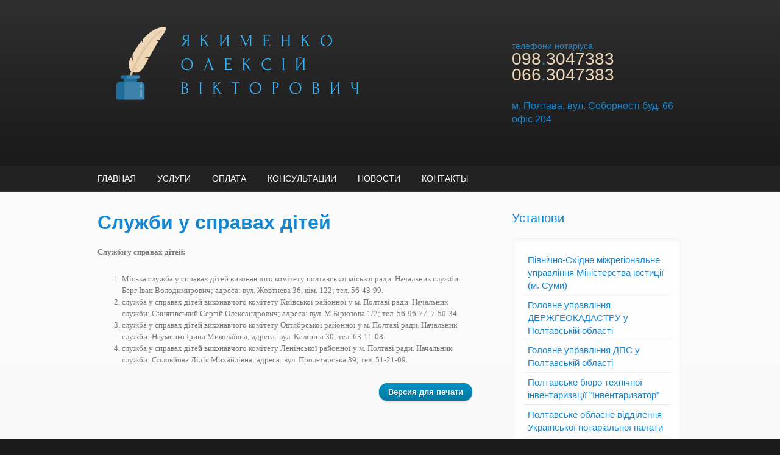

--- FILE ---
content_type: text/html; charset=utf-8
request_url: https://notar.pl.ua/ru/institute/sluzhbi-u-spravah-ditey
body_size: 7812
content:
<!DOCTYPE html PUBLIC "-//W3C//DTD XHTML+RDFa 1.0//EN"
  "http://www.w3.org/MarkUp/DTD/xhtml-rdfa-1.dtd">
<html xmlns="http://www.w3.org/1999/xhtml" xml:lang="ru" version="XHTML+RDFa 1.0" dir="ltr"
  xmlns:content="http://purl.org/rss/1.0/modules/content/"
  xmlns:dc="http://purl.org/dc/terms/"
  xmlns:foaf="http://xmlns.com/foaf/0.1/"
  xmlns:rdfs="http://www.w3.org/2000/01/rdf-schema#"
  xmlns:sioc="http://rdfs.org/sioc/ns#"
  xmlns:sioct="http://rdfs.org/sioc/types#"
  xmlns:skos="http://www.w3.org/2004/02/skos/core#"
  xmlns:xsd="http://www.w3.org/2001/XMLSchema#">

<head profile="http://www.w3.org/1999/xhtml/vocab">
  <meta http-equiv="Content-Type" content="text/html; charset=utf-8" />
<link rel="shortcut icon" href="https://notar.pl.ua/favicon.ico" type="image/vnd.microsoft.icon" />
<meta name="description" content="Служби у справах дітей:Міська служба у справах дітей виконавчого комітету полтавської міської ради. Начальник служби: Берг Іван Володимирович; адреса: вул. Жовтнева 36, кім. 122; тел. 56-43-99.служба у справах дітей виконавчого комітету Київської районної у м. Полтаві ради. Начальник служби: Синягівський Сергій Олександрович; адреса: вул. М.Бірюзова 1/2; тел. 56-96-77," />
<link rel="canonical" href="https://notar.pl.ua/ru/institute/sluzhbi-u-spravah-ditey" />
<link rel="shortlink" href="https://notar.pl.ua/ru/node/140" />
<meta property="og:title" content="Служби у справах дітей" />
<meta property="og:description" content="Служби у справах дітей:Міська служба у справах дітей виконавчого комітету полтавської міської ради. Начальник служби: Берг Іван Володимирович; адреса: вул. Жовтнева 36, кім. 122; тел. 56-43-99.служба у справах дітей виконавчого комітету Київської районної у м. Полтаві ради. Начальник служби: Синягівський Сергій Олександрович; адреса: вул. М.Бірюзова 1/2; тел. 56-96-77, 7-50-34.служба у справах дітей виконавчого комітету Октябрської районної у м. Полтаві ради. Начальник служби: Науменко Ірина Миколаївна; адреса: вул. Калініна 30; тел." />
<meta property="og:updated_time" content="2018-12-04T16:03:54+02:00" />
<meta property="article:published_time" content="2012-06-14T22:06:52+03:00" />
<meta property="article:modified_time" content="2018-12-04T16:03:54+02:00" />
  <meta name="MobileOptimized" content="width" />
  <meta name="HandheldFriendly" content="true" />
  <meta name="viewport" content="width=device-width, initial-scale=1.0" />
  <title>Служби у справах дітей | Нотариус Полтава</title>
  <link type="text/css" rel="stylesheet" href="https://notar.pl.ua/sites/default/files/css/css_xE-rWrJf-fncB6ztZfd2huxqgxu4WO-qwma6Xer30m4.css" media="all" />
<link type="text/css" rel="stylesheet" href="https://notar.pl.ua/sites/default/files/css/css_Gcy8bGAdSAwOlY2uVYJoem9rz1zzbikMpk-5rpRl1dU.css" media="all" />
<link type="text/css" rel="stylesheet" href="https://notar.pl.ua/sites/default/files/css/css_9By-RjQwU62GT5FMTQmzA9uxD2vsjJHf983UMgkNNpM.css" media="all" />
<link type="text/css" rel="stylesheet" href="https://notar.pl.ua/sites/default/files/css/css_n5X3O-jOAHbmpXJMLPKKccIBQtEPAe3oUKprcqkSTTk.css" media="all" />
  <script type="text/javascript" defer="defer" src="https://notar.pl.ua/sites/default/files/google_tag/google_tag/google_tag.script.js?san3di"></script>
<script type="text/javascript" src="https://notar.pl.ua/misc/jquery.js?v=1.4.4"></script>
<script type="text/javascript" src="https://notar.pl.ua/misc/jquery-extend-3.4.0.js?v=1.4.4"></script>
<script type="text/javascript" src="https://notar.pl.ua/misc/jquery-html-prefilter-3.5.0-backport.js?v=1.4.4"></script>
<script type="text/javascript" src="https://notar.pl.ua/misc/jquery.once.js?v=1.2"></script>
<script type="text/javascript" src="https://notar.pl.ua/misc/drupal.js?san3di"></script>
<script type="text/javascript" src="https://notar.pl.ua/misc/form-single-submit.js?v=7.98"></script>
<script type="text/javascript" src="https://notar.pl.ua/sites/default/files/languages/ru_5_oIx4ib50lwtTUWtWlQOptIc3_aK3gPHadm0wrItP8.js?san3di"></script>
<script type="text/javascript" src="https://notar.pl.ua/sites/all/libraries/colorbox/jquery.colorbox-min.js?san3di"></script>
<script type="text/javascript" src="https://notar.pl.ua/sites/all/libraries/DOMPurify/purify.min.js?san3di"></script>
<script type="text/javascript" src="https://notar.pl.ua/sites/all/modules/colorbox/js/colorbox.js?san3di"></script>
<script type="text/javascript" src="https://notar.pl.ua/sites/all/modules/colorbox/styles/default/colorbox_style.js?san3di"></script>
<script type="text/javascript">
<!--//--><![CDATA[//><!--
window.a2a_config=window.a2a_config||{};window.da2a={done:false,html_done:false,script_ready:false,script_load:function(){var a=document.createElement('script'),s=document.getElementsByTagName('script')[0];a.type='text/javascript';a.async=true;a.src='https://static.addtoany.com/menu/page.js';s.parentNode.insertBefore(a,s);da2a.script_load=function(){};},script_onready:function(){da2a.script_ready=true;if(da2a.html_done)da2a.init();},init:function(){for(var i=0,el,target,targets=da2a.targets,length=targets.length;i<length;i++){el=document.getElementById('da2a_'+(i+1));target=targets[i];a2a_config.linkname=target.title;a2a_config.linkurl=target.url;if(el){a2a.init('page',{target:el});el.id='';}da2a.done=true;}da2a.targets=[];}};(function ($){Drupal.behaviors.addToAny = {attach: function (context, settings) {if (context !== document && window.da2a) {if(da2a.script_ready)a2a.init_all();da2a.script_load();}}}})(jQuery);a2a_config.callbacks=a2a_config.callbacks||[];a2a_config.callbacks.push({ready:da2a.script_onready});a2a_config.overlays=a2a_config.overlays||[];a2a_config.templates=a2a_config.templates||{};
//--><!]]>
</script>
<script type="text/javascript">
<!--//--><![CDATA[//><!--
jQuery.extend(Drupal.settings, {"basePath":"\/","pathPrefix":"ru\/","setHasJsCookie":0,"ajaxPageState":{"theme":"corporateclean","theme_token":"twJKOsLZDz5ihQLzu9hb0y3qaTdsP5Lvfr5eZSr2NRg","js":{"0":1,"https:\/\/notar.pl.ua\/sites\/default\/files\/google_tag\/google_tag\/google_tag.script.js":1,"misc\/jquery.js":1,"misc\/jquery-extend-3.4.0.js":1,"misc\/jquery-html-prefilter-3.5.0-backport.js":1,"misc\/jquery.once.js":1,"misc\/drupal.js":1,"misc\/form-single-submit.js":1,"public:\/\/languages\/ru_5_oIx4ib50lwtTUWtWlQOptIc3_aK3gPHadm0wrItP8.js":1,"sites\/all\/libraries\/colorbox\/jquery.colorbox-min.js":1,"sites\/all\/libraries\/DOMPurify\/purify.min.js":1,"sites\/all\/modules\/colorbox\/js\/colorbox.js":1,"sites\/all\/modules\/colorbox\/styles\/default\/colorbox_style.js":1,"1":1},"css":{"modules\/system\/system.base.css":1,"modules\/system\/system.menus.css":1,"modules\/system\/system.messages.css":1,"modules\/system\/system.theme.css":1,"modules\/comment\/comment.css":1,"modules\/field\/theme\/field.css":1,"modules\/node\/node.css":1,"modules\/poll\/poll.css":1,"modules\/search\/search.css":1,"modules\/user\/user.css":1,"sites\/all\/modules\/views\/css\/views.css":1,"sites\/all\/modules\/colorbox\/styles\/default\/colorbox_style.css":1,"sites\/all\/modules\/ctools\/css\/ctools.css":1,"sites\/all\/modules\/print\/print_ui\/css\/print_ui.theme.css":1,"modules\/locale\/locale.css":1,"sites\/all\/modules\/addtoany\/addtoany.css":1,"sites\/all\/themes\/corporateclean\/style.css":1,"sites\/all\/themes\/corporateclean\/color\/colors.css":1}},"colorbox":{"opacity":"0.85","current":"{current} \u0438\u0437 {total}","previous":"\u00ab \u041f\u0440\u0435\u0434\u044b\u0434\u0443\u0449\u0438\u0439","next":"\u0421\u043b\u0435\u0434\u0443\u044e\u0449\u0438\u0439 \u00bb","close":"\u0417\u0430\u043a\u0440\u044b\u0442\u044c","maxWidth":"98%","maxHeight":"98%","fixed":true,"mobiledetect":true,"mobiledevicewidth":"480px","file_public_path":"\/sites\/default\/files","specificPagesDefaultValue":"admin*\nimagebrowser*\nimg_assist*\nimce*\nnode\/add\/*\nnode\/*\/edit\nprint\/*\nprintpdf\/*\nsystem\/ajax\nsystem\/ajax\/*"},"urlIsAjaxTrusted":{"\/ru\/institute\/sluzhbi-u-spravah-ditey":true}});
//--><!]]>
</script>
  <!-- Global site tag (gtag.js) - Google Analytics -->
  <script async src="https://www.googletagmanager.com/gtag/js?id=UA-130936171-1"></script>
  <script>
    window.dataLayer = window.dataLayer || [];
    function gtag(){dataLayer.push(arguments);}
    gtag('js', new Date());

    gtag('config', 'UA-130936171-1');
  </script>
</head>
<body class="html not-front not-logged-in one-sidebar sidebar-second page-node page-node- page-node-140 node-type-institution i18n-ru" >
  <div id="skip-link">
    <a href="#main-content" class="element-invisible element-focusable">Перейти к основному содержанию</a>
  </div>
    <div class="region region-page-top">
    <noscript aria-hidden="true"><iframe src="https://www.googletagmanager.com/ns.html?id=GTM-KDPLVVRW" height="0" width="0" style="display:none;visibility:hidden"></iframe></noscript>
  </div>
  <!-- #header -->
<div id="header">
	<!-- #header-inside -->
    <div id="header-inside">
    	<!-- #header-inside-left -->
        <div id="header-inside-left">
            
                        <a href="/ru" title="Главная"><img src="https://notar.pl.ua/sites/default/files/logo_2.png" alt="Главная" /></a>
                 
                        
        </div><!-- EOF: #header-inside-left -->
        
        <!-- #header-inside-right -->
        <div id="header-inside-right">
		  <div class="region region-search-area">
    <div id="block-block-10" class="block block-block">


<div class="content">
<p><!-- I.UA GIF 1x1 --><!-- End of I.UA GIF 1x1 --></p></div>
</div><div id="block-block-7" class="block block-block">


<div class="content">
<p><span style="font-size:14px;"><span style="color: rgb(20, 135, 212); "><span style="font-family: verdana, geneva, sans-serif; ">телефони нотаріуса </span></span><br /><span style="font-size:28px;"><span style="font-family: verdana, geneva, sans-serif; "><span style="color:#eed5b4;"><span style="font-family: verdana,geneva,sans-serif;">098</span></span></span></span></span><span style="font-size:28px;"><span style="color: rgb(20, 135, 212); font-family: verdana, geneva, sans-serif;">.</span><a href="/content/kontakti" style="font-size: 28px; font-family: verdana, geneva, sans-serif;"><span style="color:#eed5b4;">3047383</span></a>      </span><span style="font-size: 28px; font-family: verdana, geneva, sans-serif;"><span style="color:#eed5b4;">066</span></span><span style="font-size: 28px; color: rgb(20, 135, 212); font-family: verdana, geneva, sans-serif;">.</span><a href="/content/kontakti" style="font-size: 28px; font-family: verdana, geneva, sans-serif; color: rgb(20, 135, 212);"><span style="color:#eed5b4;">3047383</span></a></p>
<p><span style="font-size:16px;"><span style="color: rgb(20, 135, 212); font-family: verdana, geneva, sans-serif;">м. Полтава, вул. Соборності буд. 66 офіс 204</span></span></p>
</div>
</div>  </div>
    
        </div><!-- EOF: #header-inside-right -->
    
    </div><!-- EOF: #header-inside -->

</div><!-- EOF: #header -->

<!-- #header-menu -->
<div id="header-menu">

    <!-- #header-menu-inside -->
    <div id="header-menu-inside">
    
        <div id="navigation" class="clearfix">
        <ul class="menu"><li class="first leaf"><a href="/ru" title="">Главная</a></li>
<li class="leaf"><a href="/ru/content/uslugi">Услуги</a></li>
<li class="leaf"><a href="/ru/content/plata-za-sovershenie-notarialnogo-deystviya">Оплата</a></li>
<li class="leaf"><a href="/ru/faq-page" title="">Консультации</a></li>
<li class="leaf"><a href="/ru/news" title="">Новости</a></li>
<li class="last leaf"><a href="/ru/content/kontakty">Контакты</a></li>
</ul>        </div>

    </div><!-- EOF: #header-menu-inside -->

</div><!-- EOF: #header-menu -->

<!-- #banner -->
<div id="banner">

		
        
        
	  

</div><!-- EOF: #banner -->


<!-- #content -->
<div id="content">
	<!-- #content-inside -->
    <div id="content-inside">
    
    	  
    
        <!-- #main -->
        <div id="main">
            
                        
                   
                 
                        
                        
			                        <h1>Служби у справах дітей</h1>
                                    
                        
              <div class="region region-content">
    <div id="block-system-main" class="block block-system">


<div class="content">
<div id="node-140" class="node node-institution" about="/ru/institute/sluzhbi-u-spravah-ditey" typeof="sioc:Item foaf:Document">

  
      <span property="dc:title" content="Служби у справах дітей" class="rdf-meta element-hidden"></span><span property="sioc:num_replies" content="0" datatype="xsd:integer" class="rdf-meta element-hidden"></span>
  
  <div class="content clearfix">
    <div class="field field-name-body field-type-text-with-summary field-label-hidden"><div class="field-items"><div class="field-item even" property="content:encoded"><p><b style="font-family: Tahoma; ">Служби у справах дітей:</b></p><ol style="font-family: Tahoma; "><li>Міська служба у справах дітей виконавчого комітету полтавської міської ради. Начальник служби: Берг Іван Володимирович; адреса: вул. Жовтнева 36, кім. 122; тел. 56-43-99.</li><li>служба у справах дітей виконавчого комітету Київської районної у м. Полтаві ради. Начальник служби: Синягівський Сергій Олександрович; адреса: вул. М.Бірюзова 1/2; тел. 56-96-77, 7-50-34.</li><li>служба у справах дітей виконавчого комітету Октябрської районної у м. Полтаві ради. Начальник служби: Науменко Ірина Миколаївна; адреса: вул. Калініна 30; тел. 63-11-08.</li><li>служба у справах дітей виконавчого комітету Ленінської районної у м. Полтаві ради. Начальник служби: Соловйова Лідія Михайлівна; адреса: вул. Пролетарська 39; тел. 51-21-09.</li></ol></div></div></div>  </div>

  <div class="clearfix">
          <div class="links"><ul class="links inline"><li class="print_html first last"><a href="/ru/print/140" title="Показать версию для печати этой страницы." class="print-page" onclick="window.open(this.href); return false" rel="nofollow">Версия для печати</a></li>
</ul></div>
    
      </div>

</div></div>
</div>  </div>
            
                        
        </div><!-- EOF: #main -->
        
    	        <!-- #sidebar-second -->
        <div id="sidebar-second">
        	  <div class="region region-sidebar-second">
    <div id="block-menu-menu-institutions" class="block block-menu">

<h2>Установи</h2>

<div class="content">
<ul class="menu"><li class="first leaf"><a href="https://www.sumyjust.gov.ua/" title="">Північно-Східне міжрегіональне управління Міністерства юстиції (м. Суми)</a></li>
<li class="leaf"><a href="http://poltavska.land.gov.ua/" title="">Головне управління ДЕРЖГЕОКАДАСТРУ у Полтавській області </a></li>
<li class="leaf"><a href="https://poltava.tax.gov.ua/" title="">Головне управління ДПС у Полтавській області</a></li>
<li class="leaf"><a href="http://bti.poltava.ua" title="">Полтавське бюро технічної інвентаризації &quot;Інвентаризатор&quot;</a></li>
<li class="leaf"><a href="http://www.notarius.co.ua" title="">Полтавське обласне відділення Української нотаріальної палати</a></li>
<li class="leaf"><a href="/ru/institute/privatni-notariusi-poltavskoyi-oblasti">Приватні нотаріуси Полтавської області</a></li>
<li class="leaf"><a href="http://www.kr-pl.gov.ua/1214223977/" title="">Служба у справах дітей виконавчого комітету Київської районної в м. Полтаві ради</a></li>
<li class="leaf"><a href="http://www.okt-rada.gov.ua/sluzhba_u_spravah_ditej.html" title="">Служба у справах дітей виконавчого комітету Шевченківської районної в м. Полтаві ради</a></li>
<li class="last leaf active-trail"><a href="/ru/institute/sluzhbi-u-spravah-ditey" class="active-trail active">Служби у справах дітей</a></li>
</ul></div>
</div><div id="block-menu-menu-services" class="block block-menu">

<h2>Услуги</h2>

<div class="content">
<ul class="menu"><li class="first leaf"><a href="/ru/content/viyizd-notariusa" title="">Выезд нотариуса</a></li>
<li class="leaf"><a href="/ru/faq-page" title="">Задать вопрос</a></li>
<li class="leaf"><a href="/ru/content/zapisatisya-na-priyom" title="">Записаться на прием</a></li>
<li class="last leaf"><a href="/ru/node/54" title="">Сотрудничество</a></li>
</ul></div>
</div><div id="block-menu-menu-info" class="block block-menu">

<h2>Информация</h2>

<div class="content">
<ul class="menu"><li class="first leaf"><a href="/ru/content/o-notariuse" title="">О нотариусе</a></li>
<li class="leaf"><a href="/ru/content/zakonodavstvo">Законодательство</a></li>
<li class="last leaf"><a href="/ru/institute/golovni-derzhavni-ustanovi">Учреждения</a></li>
</ul></div>
</div><div id="block-views-consultation-random-block" class="block block-views">

<h2>Вопросы нотариусу</h2>

<div class="content">
<div class="view view-consultation-random view-id-consultation_random view-display-id-block view-dom-id-ce4f26a427366eb522222a2850686028">
        
  
  
      <div class="view-content">
      <div class="item-list">    <ul>          <li class="views-row views-row-1 views-row-odd views-row-first">  
  <div class="views-field views-field-detailed-question">        <span class="field-content"><a href="/ru/faq/konsultaciya-277">Скажіть, будь-ласка, як краще зробити переєстрацію майна з мами на сина?</a></span>  </div></li>
          <li class="views-row views-row-2 views-row-even">  
  <div class="views-field views-field-detailed-question">        <span class="field-content"><a href="/ru/faq/konsultaciya-550">Які податки треба сплатити при одержанні спадщини на будинок і земельний пай? Я громадянка Росії, але постійно  проживаю в будинку, який збираюсь...</a></span>  </div></li>
          <li class="views-row views-row-3 views-row-odd">  
  <div class="views-field views-field-detailed-question">        <span class="field-content"><a href="/ru/faq/konsultaciya-122">Как стать нотариусом?</a></span>  </div></li>
          <li class="views-row views-row-4 views-row-even">  
  <div class="views-field views-field-detailed-question">        <span class="field-content"><a href="/ru/faq/konsultaciya-200">Здравствуйте! меня интересует такой вопросс-я замужем, в браке мужу досталась по наследству квартира, имею ли я право на часть квартиры? у нас есть...</a></span>  </div></li>
          <li class="views-row views-row-5 views-row-odd views-row-last">  
  <div class="views-field views-field-detailed-question">        <span class="field-content"><a href="/ru/faq/dobryy-vecherpodskazhite-pozhaluystaesli-poteryalos-zayavlenie-na-vyezd-detey-za-granicumozhet">Добрый вечер,подскажите пожалуйста,если потерялось заявление на выезд детей за границу,может нотариус дать копию спустя 2 месяца</a></span>  </div></li>
      </ul></div>    </div>
  
  
  
  
  
  
</div></div>
</div>  </div>
        </div><!-- EOF: #sidebar-second -->
          

    </div><!-- EOF: #content-inside -->

</div><!-- EOF: #content -->

<!-- #footer -->    
<div id="footer">
	<!-- #footer-inside -->
    <div id="footer-inside">
    
        <div class="footer-area first">
          <div class="region region-footer-first">
    <div id="block-system-main-menu" class="block block-system block-menu">

<h2>Навігація</h2>

<div class="content">
<ul class="menu"><li class="first leaf"><a href="/ru" title="">Главная</a></li>
<li class="leaf"><a href="/ru/content/uslugi">Услуги</a></li>
<li class="leaf"><a href="/ru/content/plata-za-sovershenie-notarialnogo-deystviya">Оплата</a></li>
<li class="leaf"><a href="/ru/faq-page" title="">Консультации</a></li>
<li class="leaf"><a href="/ru/news" title="">Новости</a></li>
<li class="last leaf"><a href="/ru/content/kontakty">Контакты</a></li>
</ul></div>
</div>  </div>
        </div><!-- EOF: .footer-area -->
        
        <div class="footer-area second">
          <div class="region region-footer-second">
    <div id="block-views-b-base-content-list-block" class="block block-views">

<h2>Новини</h2>

<div class="content">
<div class="view view-b-base-content-list view-id-b_base_content_list view-display-id-block view-dom-id-43c2c3dac509a28276864d3e7faa1abe">
        
  
  
      <div class="view-content">
        <div class="views-row views-row-1 views-row-odd views-row-first">
      
  <span class="views-field views-field-created">        <span class="field-content">18.12.2025</span>  </span>  
  <span class="views-field views-field-title">        <span class="field-content"><a href="/ru/news/minyust-rozyasnyuie-osoblivosti-oformlennya-dovirenosti-za-kordonom">Мін’юст роз’яснює: Особливості оформлення довіреності за кордоном</a></span>  </span>  </div>
  <div class="views-row views-row-2 views-row-even">
      
  <span class="views-field views-field-created">        <span class="field-content">05.11.2025</span>  </span>  
  <span class="views-field views-field-title">        <span class="field-content"><a href="/ru/news/ukladannya-shlyubnogo-dogovoru-v-ukrayini-yaki-osoblivosti-i-shcho-varto-vrahuvati">Укладання шлюбного договору в Україні: які особливості і що варто врахувати</a></span>  </span>  </div>
  <div class="views-row views-row-3 views-row-odd views-row-last">
      
  <span class="views-field views-field-created">        <span class="field-content">04.10.2025</span>  </span>  
  <span class="views-field views-field-title">        <span class="field-content"><a href="/ru/news/notarialni-okrugi-v-ukrayini-pravila-yih-diyalnosti-ta-viboru-notariusa">НОТАРІАЛЬНІ ОКРУГИ В УКРАЇНІ: ПРАВИЛА ЇХ ДІЯЛЬНОСТІ ТА ВИБОРУ НОТАРІУСА</a></span>  </span>  </div>
    </div>
  
  
  
  
      <div class="view-footer">
      <p style="text-align: right; "><a href="/news">всі новини</a></p>    </div>
  
  
</div></div>
</div>  </div>
        </div><!-- EOF: .footer-area -->
        
        <div class="footer-area third">
          <div class="region region-footer-third">
    <div id="block-search-form" class="block block-search">


<div class="content">
<form action="/ru/institute/sluzhbi-u-spravah-ditey" method="post" id="search-block-form" accept-charset="UTF-8"><div><div class="container-inline">
      <h2 class="element-invisible">Форма поиска</h2>
    <div class="form-item form-type-textfield form-item-search-block-form">
 <input onblur="if (this.value == &#039;&#039;) {this.value = &#039;Поиск&#039;;}" onfocus="if (this.value == &#039;Поиск&#039;) {this.value = &#039;&#039;;}" type="text" id="edit-search-block-form--2" name="search_block_form" value="Поиск" size="15" maxlength="128" class="form-text" />
</div>
<div class="form-actions form-wrapper" id="edit-actions"><input type="image" id="edit-submit" name="submit" src="/sites/all/themes/corporateclean/images/search-button.png" class="form-submit" /></div><input type="hidden" name="form_build_id" value="form-MXWQdRWhdG3oasDPC3mXFJngfnrIpTxEvkZCh-WiAsw" />
<input type="hidden" name="form_id" value="search_block_form" />
</div>
</div></form></div>
</div><div id="block-addtoany-addtoany-button" class="block block-addtoany">

<h2>Поділитися</h2>

<div class="content">
<span class="a2a_kit a2a_kit_size_24 a2a_target addtoany_list" id="da2a_1">
      <a class="a2a_button_facebook"></a>
<a class="a2a_button_telegram"></a>
<a class="a2a_button_viber"></a>
      <a class="a2a_dd addtoany_share_save" href="https://www.addtoany.com/share#url=https%3A%2F%2Fnotar.pl.ua%2Fru%2Finstitute%2Fsluzhbi-u-spravah-ditey&amp;title=%D0%A1%D0%BB%D1%83%D0%B6%D0%B1%D0%B8%20%D1%83%20%D1%81%D0%BF%D1%80%D0%B0%D0%B2%D0%B0%D1%85%20%D0%B4%D1%96%D1%82%D0%B5%D0%B9"></a>
      
    </span>
    <script type="text/javascript">
<!--//--><![CDATA[//><!--
if(window.da2a)da2a.script_load();
//--><!]]>
</script></div>
</div><div id="block-locale-language" class="block block-locale">

<h2>Мови</h2>

<div class="content">
<ul class="language-switcher-locale-url"><li class="uk first"><a href="/uk/institute/sluzhbi-u-spravah-ditey" class="language-link" xml:lang="uk">Українська</a></li>
<li class="ru last active"><a href="/ru/institute/sluzhbi-u-spravah-ditey" class="language-link active" xml:lang="ru">Русский</a></li>
</ul></div>
</div>  </div>
        </div><!-- EOF: .footer-area -->
       
    </div><!-- EOF: #footer-inside -->

</div><!-- EOF: #footer -->

<!-- #footer-bottom -->    
<div id="footer-bottom">
	<!-- #footer-bottom-inside -->    
    <div id="footer-bottom-inside">
    	<!-- #footer-bottom-inside-left --> 
    	<div id="footer-bottom-left">
        
                        
              <div class="region region-footer">
    <div id="block-block-1" class="block block-block">


<div class="content">
<a href="/ru" rel="home">Нотариус в Полтаве</a>. &copy; 2012 &ndash; 2026 Все права защищены</div>
</div>  </div>
            
        </div>
        <!-- #footer-bottom-inside-right -->
        <div id="footer-bottom-right">
        
        	        
        </div><!-- EOF: #footer-bottom-right -->
       
    </div><!-- EOF: #footer-bottom-inside -->

</div><!-- EOF: #footer -->  <script type="text/javascript">
<!--//--><![CDATA[//><!--
da2a.targets=[
{title:"\u0421\u043b\u0443\u0436\u0431\u0438 \u0443 \u0441\u043f\u0440\u0430\u0432\u0430\u0445 \u0434\u0456\u0442\u0435\u0439",url:"https:\/\/notar.pl.ua\/ru\/institute\/sluzhbi-u-spravah-ditey"}];
da2a.html_done=true;if(da2a.script_ready&&!da2a.done)da2a.init();da2a.script_load();
//--><!]]>
</script>
<script defer src="https://static.cloudflareinsights.com/beacon.min.js/vcd15cbe7772f49c399c6a5babf22c1241717689176015" integrity="sha512-ZpsOmlRQV6y907TI0dKBHq9Md29nnaEIPlkf84rnaERnq6zvWvPUqr2ft8M1aS28oN72PdrCzSjY4U6VaAw1EQ==" data-cf-beacon='{"version":"2024.11.0","token":"59bf1e210ade49eba43abee14a0ded79","r":1,"server_timing":{"name":{"cfCacheStatus":true,"cfEdge":true,"cfExtPri":true,"cfL4":true,"cfOrigin":true,"cfSpeedBrain":true},"location_startswith":null}}' crossorigin="anonymous"></script>
</body>
</html>
